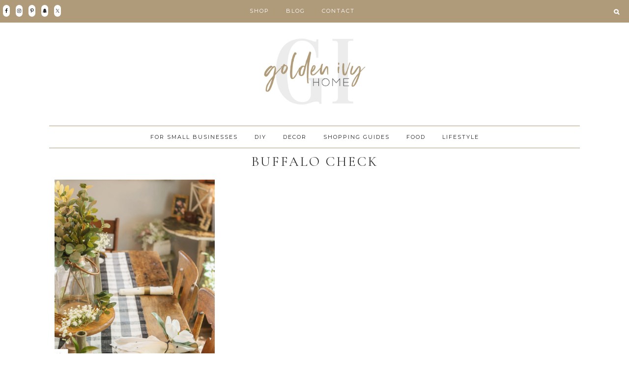

--- FILE ---
content_type: text/css
request_url: https://www.goldenivyhome.com/wp-content/themes/AlexaTheme/style.css?ver=1.2.2
body_size: 13511
content:
/*
	Theme Name: Alexa
	Theme URI: http://demo.eclairdesigns.com/alexa
	Description: An elegant fashionable theme.
	Author: Eclair Designs
	Author URI: http://www.eclairdesigns.com/

	Template: genesis
	Template Version: 2.2.2
	
*/


/* Table of Contents
- HTML5 Reset
	- Baseline Normalize
	- Box Sizing
	- Float Clearing
- Defaults
	- Typographical Elements
	- Headings
	- Objects
	- Gallery
	- Forms
	- Tables
	- Screen Reader Text
- Structure and Layout
	- Site Containers
	- Column Widths and Positions
	- Column Classes
- Common Classes
	- Avatar
	- Genesis
	- Search Form
	- Titles
	- WordPress
- Widgets
	- Featured Content
- Plugins
	- Genesis eNews Extended
	- Jetpack
- Site Header
	- Title Area
	- Widget Area
- Skip Links
- Site Navigation
	- Accessible Menu
	- Site Header Navigation
	- Primary Navigation
	- Secondary Navigation
- Content Area
	- Entries
	- Entry Meta
	- Pagination
	- Comments
- Sidebars
- Footer Widgets
- Site Footer
- Media Queries
	- Retina Display
	- Max-width: 1200px
	- Max-width: 960px
	- Max-width: 800px
- Print Styles
*/


/* # HTML5 Reset
---------------------------------------------------------------------------------------------------- */
@import url('icons.css');

/* ## Baseline Normalize
--------------------------------------------- */
/* normalize.css v3.0.1 | MIT License | git.io/normalize */

html{font-family:sans-serif;-ms-text-size-adjust:100%;-webkit-text-size-adjust:100%}body{margin:0}article,aside,details,figcaption,figure,footer,header,hgroup,main,nav,section,summary{display:block}audio,canvas,progress,video{display:inline-block;vertical-align:baseline}audio:not([controls]){display:none;height:0}[hidden],template{display:none}a{background:0 0}a:active,a:hover{outline:0}abbr[title]{border-bottom:1px dotted}b,strong{font-weight:700}dfn{font-style:italic}h1{font-size:2em;margin:.67em 0}mark{background:#ff0;color:#333}small{font-size:80%}sub,sup{font-size:75%;line-height:0;position:relative;vertical-align:baseline}sup{top:-.5em}sub{bottom:-.25em}img{border:0}svg:not(:root){overflow:hidden}figure{margin:1em 40px}hr{-moz-box-sizing:content-box;box-sizing:content-box;height:0}pre{overflow:auto}code,kbd,pre,samp{font-family:monospace,monospace;font-size:1em}button,input,optgroup,select,textarea{color:inherit;font:inherit;margin:0}button{overflow:visible}button,select{text-transform:none}button,html input[type=button],input[type=reset],input[type=submit]{-webkit-appearance:none;cursor:pointer;border:none;}button[disabled],html input[disabled]{cursor:default}button::-moz-focus-inner,input::-moz-focus-inner{border:0;padding:0}input{line-height:normal}input[type=checkbox],input[type=radio]{box-sizing:border-box;padding:0}input[type=number]::-webkit-inner-spin-button,input[type=number]::-webkit-outer-spin-button{height:auto}input[type=search]{-webkit-appearance:none;border:none;-moz-box-sizing:content-box;-webkit-box-sizing:content-box;box-sizing:content-box}input[type=search]::-webkit-search-cancel-button,input[type=search]::-webkit-search-decoration{-webkit-appearance:none;border:none;}fieldset{border:1px solid silver;margin:0 2px;padding:.35em .625em .75em}legend{border:0;padding:0}textarea{overflow:auto}optgroup{font-weight:700}table{border-collapse:collapse;border-spacing:0}td,th{padding:0}

/* Box Sizing
--------------------------------------------- */

html,
input[type="search"]{
	-webkit-box-sizing: border-box;
	-moz-box-sizing:    border-box;
	box-sizing:         border-box;
}

*,
*:before,
*:after {
	box-sizing: inherit;
}

input {
	border-radius: 0;
}

/* Float Clearing
--------------------------------------------- */

.author-box:before,
.clearfix:before,
.entry:before,
.entry-content:before,
.footer-widgets:before,
.nav-primary:before,
.nav-secondary:before,
.pagination:before,
.site-container:before,
.site-footer:before,
.site-header:before,
.site-inner:before,
.wrap:before {
	content: " ";
	display: table;
}

.author-box:after,
.clearfix:after,
.entry:after,
.entry-content:after,
.footer-widgets:after,
.nav-primary:after,
.nav-secondary:after,
.pagination:after,
.site-container:after,
.site-footer:after,
.site-header:after,
.site-inner:after,
.wrap:after {
	clear: both;
	content: " ";
	display: table;
}

.site-container {
	overflow: hidden;
}


/* Defaults
---------------------------------------------------------------------------------------------------- */

/* Typographical Elements
--------------------------------------------- */

html {
    font-size: 62.5%; /* 10px browser default */
}

/* Chrome fix */
body > div {
    font-size: 1.4rem;
}

body {
	background-color: #fff;
	color: #545454;
	font: 400 14px Montserrat,sans-serif;
	font-size: 1.4rem;
	letter-spacing: 1px;
	line-height: 1.8;
	margin: 0;
}

a,
button,
input:focus,
input[type="button"],
input[type="reset"],
input[type="submit"],
textarea:focus,
.button,
.gallery img {
	-webkit-transition: all 0.1s ease-in-out;
	-moz-transition:    all 0.1s ease-in-out;
	-ms-transition:     all 0.1s ease-in-out;
	-o-transition:      all 0.1s ease-in-out;
	transition:         all 0.1s ease-in-out;
}

a {
	color: #adadad;
	text-decoration: none;
}

a:hover,
a:focus {
	color: #333;
	text-decoration: none;
}

p {
	margin: 0 0 18px;
	padding: 0;
}

ol,
ul {
	margin: 0;
	padding: 0;
}

li {
	list-style-type: none;
}

hr {
	border: 0;
	border-collapse: collapse;
	border-top: 1px solid #ddd;
	clear: both;
	margin: 1em 0;
}

b,
strong {
	font-weight: 700;
}

blockquote,
cite,
em,
i {
	font-style: italic;
}

blockquote {
	margin: 40px;
}

blockquote::before {
	content: "\201C";
	display: block;
	font-size: 30px;
	font-size: 3rem;
	height: 0;
	left: -22px;
	position: relative;
	top: -10px;
}

.alexa-category {
	text-align:center;
	padding: 0 0 20px 0;
}

.alexa-category a {
	padding: 0 15px;
	color: #e6baab;
}

/* Gutenberg
--------------------------------------------- */
.wp-block-gallery .blocks-gallery-image figure, .wp-block-gallery .blocks-gallery-item figure {
	align-items:start !important;
}

.entry-content .alignfull {
	margin-left: calc(-100vw / 2 + 100% / 2);
    margin-right: calc(-100vw / 2 + 100% / 2);
    max-width: 100vw;
}

.entry-content .alignwide {
    max-width: 1100px;
}


ul.wp-block-gallery {
	margin-left: 0 !important;
}

.wp-block-column:not(:last-child) {
	margin-right: 0 !important;
}

.wp-block-button__link {
	border-radius: 0 !important;
	font-size: 14px !important;
	letter-spacing: 2px;
	padding: 5px 15px !Important;
	font-family: Cormorant Garamond, serif;
}

.wp-block-cover .wp-block-cover-image-text, .wp-block-cover .wp-block-cover-text, .wp-block-cover h2, .wp-block-cover-image .wp-block-cover-image-text, .wp-block-cover-image .wp-block-cover-text, .wp-block-cover-image h2 {
	font-size: 16px !important;
	letter-spacing: 2px;
	padding: 5px 14px !Important;
	font-family: Cormorant Garamond, serif;
}


/* Subscription box
--------------------------------------------- */

.frontpage-as .wrap {
	padding: 45px 20px 30px 20px;
}

.frontpage-as .widget.enews-widget .widget-title.widgettitle {
	width: 15%;
    display: inline-block;
}

.frontpage-as .widget.enews-widget input{
	width: 44%;
    display: inline-block;
    vertical-align: middle;
	margin-top: 10px;
}

.frontpage-as .widget.enews-widget input[type="submit"] {
	width: 10%;
    display: inline-block;
    height: 32px;
	font: 400 11px Montserrat, sans-serif;
	letter-spacing: 2px;
    vertical-align: top;
}

.frontpage-as .widget.enews-widget form {
	width: 84%;
    display: inline-block;
    vertical-align: middle;
}

/* Portfolio Page Template
--------------------------------------------- */
#portfolio .more-from-category a {
    border: 1px solid #545454;
    display: table;
    clear: both;
    position: inherit;
    top: 0;
    left: 0;
    right: 0;
    margin: 0 auto;
    padding: 10px;
    width: 40%;
    text-align: center;
    font: 400 12px Montserrat, sans-serif;
    letter-spacing: 2px;
    color: #545454;
}

#portfolio .more-from-category a:hover {
    color: #fff;
    background-color: #545454;
    -webkit-transition: all 0.3s ease-in-out;
    transition: all 0.3s ease-in-out;
}

#portfolio img {
	opacity: 1;
}

#portfolio img:hover {
    opacity: 0.7;
    -webkit-transition: all 0.3s ease-in-out;
    transition: all 0.3s ease-in-out;
}

#portfolio  {
	clear: both;
	overflow: hidden;
}

#portfolio .featured-content .entry-title {
text-align: center;
font-size: 14px;
}

.between-posts-area.widget-area .featuredpost .entry {
    width: 22.2%;
    display: inline-block;
    margin: 0 10px;
    vertical-align: top;
}

.home.page-template-default .content article {
	display: none;
}

.between-posts-area.widget-area .widget.featured-content.featuredpost .widget-title.widgettitle {
	width: 25%;
	margin: 0 10px;
    display: inline-block;
}

.between-posts-area.widget-area .widget.featured-content.featuredpost .widget-wrap {
	margin: 0 -10px;
}

.content .featuredpost {
    width: 100%;
}

#portfolio .widget {
    margin: 0 0 40px 0;
}

.sidebar .widget.widget_sp_image:nth-child(1) img {
	border-radius: 100%;
	margin: 0 auto;
}


.widget_sp_image-description {
	text-align: center;
	padding: 5px;
	font-size: 12px;
}

/* Headings
--------------------------------------------- */

h1,
h2,
h3,
h4,
h5,
h6 {
	color: #333;
	font-family: Cormorant Garamond, serif;
	font-weight: 400;
	line-height: 1.2;
	letter-spacing: 1px;
	margin: 0 0 10px;
	text-rendering: optimizeLegibility;
    -webkit-font-smoothing: antialiased;
}

h1 {
	font-size: 40px;
	font-size: 4.0rem;
}

h2 {
	font-size: 36px;
	font-size: 3.6rem;
}

h3 {
	font-size: 26px;
	font-size: 2.6rem;
}

h4 {
	font-size: 20px;
	font-size: 2rem;
}

h5 {
	font-size: 18px;
	font-size: 1.8rem;
}

h6 {
	font-size: 16px;
	font-size: 1.6rem;
}

/* Objects
--------------------------------------------- */

embed,
iframe,
img,
object,
video,
.wp-caption {
	max-width: 100%;
}

img {
	height: auto;
}

.featured-content img,
.gallery img {
	width: auto;
}

.edesign-background-1 {
background-size: cover;
background-repeat: no-repeat;
background-attachment: fixed;
background-position: 50% 0;
padding: 50px 0;
}

/* Second page
--------------------------------------------- */
.blog .content article:not(:first-child) .entry-content, .paged .content article .entry-content, .blog .entry-footer, .blog .entry-meta, .page-template-page_blog .content article:not(:first-child) .entry-content {
	display: none;
}

.blog .content article:first-child .entry-image-link {
	float: left;
	padding: 0 0 0 5%;
}

.blog .content article:first-child #affiliatewidget {
	display: inline-block;
    max-width: 37%;
    margin: 30px 60px;
}

.page-template-page_blog .content article:first-child #affiliatewidget {
	display: block;
    max-width: 100%;
    margin: 30px 60px;
}

.home.blog.paged .content article:nth-child(2) .entry-image-link, .home.blog.paged .content article:nth-child(5) .entry-image-link {
	float: none !important;
}

.content article:not(:first-child), .paged .content article {
	display: inline-block;
	width: 33.3333%;
	vertical-align: top;
    padding: 0 20px;
}

.alexa-list .content article {
	display: block;
	width: 100%;
	margin-bottom: 30px;
}

.alexa-list .content article .entry-content, .blog .alexa-list .entry-footer, .blog .alexa-list .entry-meta {
	display: block;
}

.alexa-list .entry-categories {
	padding: 0 0 10px 0;
}

.blog .alexa-list .content article .entry-content {
	padding:0;
}

.blog .alexa-list .content article:not(:first-child) .entry-content, .paged .alexa-list .content article .entry-content, .blog .alexa-list .entry-footer, .blog .alexa-list .entry-meta, .page-template-page_blog .alexa-list .content article:not(:first-child) .entry-content {
display:block;
}

.single.single-post .content article {
	display: block;
	width: 100%;
}

.single.single-post .site-inner {
	max-width: 1190px;
	margin: 0 auto;
}

.single.single-post .site-inner {
    max-width: 1100px;
    padding: 0 10px;
	margin: 10px auto;
}

.entry-image-link .aligncenter {
    margin: 0 auto 15px;
}

/* Menu Search
--------------------------------------------- */
li.menu-item.eclair-menu-search button.submenutoggle {
display: block;
border: 0;
}

li.menu-item.eclair-menu-search button.submenutoggle:before {
font-family: 'fontello';
content: "\e802";
	    background: transparent;
    color: #545454;
    font-size: 12px;
    vertical-align: middle;
}

.menu-item.eclair-menu-search.menu-item-has-children button.submenutoggle {
	background: transparent;
	padding: 14px 20px;
}

.menu-item.eclair-menu-search.menu-item-has-children button.submenutoggle:hover {
	background: transparent;
	color: #e3e3e3;
}

.menu-item.eclair-menu-search.menu-item-has-children .sub-menu {
opacity: 1;
    left: 0 !important;
    -webkit-transition: width 2s;
    transition: width 2s;
    display: none;
    padding: 0;
    overflow: visible;
    position: absolute;
    width: 100%;
    border: none;
    -moz-box-shadow: 0px 4px 8px 0px rgba(100, 100, 100, 0.2);
}

.menu-item.eclair-menu-search.menu-item-has-children .sub-menu input {
    border: none;
    background: transparent;
    float: left;
	padding: 10px 0;
    width: 70%;
    vertical-align: text-bottom;
    display: inline-block;
    border-bottom: 1px solid #151515;
}

.menu-item.eclair-menu-search.menu-item-has-children .sub-menu input::placeholder {
	font-family: Montserrat, sans-serif;
	font-size: 12px;
	color: #adadad;
    font-weight: 400;
	letter-spacing: 2px;
}

.admin-bar .socialmenu {
	margin-top: 30px;
}

.menu-item.eclair-menu-search.menu-item-has-children .sub-menu input[type="submit"] {
	float: left;
    display: inline-block;
    width: 30%;
	color: #151515;
    padding: 12px 0;
    text-align: right;
    letter-spacing: 2px;
    font: 400 12px Montserrat, sans-serif;
    vertical-align: text-bottom;
}

li.menu-item.eclair-menu-search form.search-form {
    z-index: 9999;
    max-width: 550px;
    margin: 0 auto;
    text-align: center;
    display: block;
}

/* Location
--------------------------------------------- */
.alexa-locations {
text-align: center;
margin: 15px 0;
font: 400 11px Montserrat, sans-serif;
letter-spacing: 2px
}
.sidebar {
	margin-top: 10px;
}

/* Trending posts
--------------------------------------------- */
.alexa-trending .wrap {
padding: 70px 0;
}

.alexa-trending {
		margin: 0 0 70px 0;
}

.alexa-trending .widget.widget_text {
		margin: 0 30px;
	}

.alexa-bestposts {
	background: #fbf5f3;
	padding: 60px 0;
}

.alexa-trending .widget-title, .alexa-bestposts .widget-title.widgettitle {
	font-size: 2.4rem;
}

.alexa-bestposts .textwidget {
	background: #fff;
    padding: 5px;
}

.alexa-bestposts .widget-title.widgettitle {
	text-align: center;
}

.alexa-bestposts .wrap {
	max-width: 900px;
	margin: 0 auto;
}

.alexa-posts .wrap {
	width: 100%;
	max-width: 100%;
}

.alexa-posts {
	margin-top: 80px;
}

/* Back to top
--------------------------------------------- */
.to-top {
	display:inline-block;
	height:40px;
	width:40px;
	position:fixed;
	bottom:40px;
	right:20px;
	overflow:hidden;
	white-space:nowrap;
	background: transparent;
	border-radius: 100%;
	visibility:hidden;
	opacity:0;
	-webkit-transition:all .3s;
	-moz-transition:all .3s;
	transition:all .3s;
	z-index:9999;
}

.alexaup-open {
font-style: normal;
    font-family: fontello;
    color: #333;
    font-size: 25px;
padding: 3px 10px;
}

.alexaup-open:hover, .alexaup-open:hover {
color:#e3e3e3;
-webkit-transition: all 0.1s ease-in-out;
	-moz-transition:    all 0.5s ease-in-out;
	-ms-transition:     all 0.5s ease-in-out;
	-o-transition:      all 0.5s ease-in-out;
	transition:         all 0.5s ease-in-out;
}

.to-top.top-is-visible {
	visibility:visible;
	opacity:1;
}

.to-top.top-fade-out {
	opacity:1;
}

.no-touch .to-top:hover {
	background-color:#e3e3e3;
	opacity:1;
}

/* Nav Social Icons
--------------------------------------------- */
.socialmenu {
position: fixed;
    z-index: 9999;
    top: 10px;
    float: left;
    width: 15%;
}

.simple-social-icons ul li a, .simple-social-icons ul li a:hover, .simple-social-icons ul li a:focus {
	padding: 7px 2px !important;
}

/* Gallery
--------------------------------------------- */

.gallery {
	overflow: hidden;
}

.gallery-item {
	float: left;
	margin: 0 0 28px;
	text-align: center;
}

.gallery-columns-2 .gallery-item {
	width: 50%;
}

.gallery-columns-3 .gallery-item {
	width: 33%;
}

.gallery-columns-4 .gallery-item {
	width: 25%;
}

.gallery-columns-5 .gallery-item {
	width: 20%;
}

.gallery-columns-6 .gallery-item {
	width: 16.6666%;
}

.gallery-columns-7 .gallery-item {
	width: 14.2857%;
}

.gallery-columns-8 .gallery-item {
	width: 12.5%;
}

.gallery-columns-9 .gallery-item {
	width: 11.1111%;
}

.gallery img {
	border: 1px solid #ddd;
	height: auto;
	padding: 4px;
}

.gallery img:hover,
.gallery img:focus {
	border: 1px solid #999;
}

/* Forms
--------------------------------------------- */

input,
select,
textarea {
	background-color: #fff;
	border: 1px solid #ddd;
	color: #a4a4a4;
	font-size: 12px;
	font-size: 1.2rem;
	font-weight: 300;
	padding: 8px;
	letter-spacing: 1px;
	width: 85%;
}

input:focus,
textarea:focus {
	border: 1px solid #999;
	outline: none;
}

input[type="checkbox"],
input[type="image"],
input[type="radio"] {
	width: auto;
	-webkit-appearance: checkbox;
	
}

::-moz-placeholder {
	color: #333;
	font-weight: 300;
	opacity: 1;
}

::-webkit-input-placeholder {
	color: #333;
	font-weight: 300;
}

button,
input[type="button"],
input[type="reset"],
input[type="submit"],
.button {
	background-color: #fff;
    font: 400 11px Montserrat, san-serif;
	border: 1px solid #545454;
	color: #545454;
	cursor: pointer;
	font-size: 1.1rem;
	text-transform: uppercase;
	width: auto;
}

button.submenutoggle {
    background: transparent;
    color: #545454;
    border: none;
    font-size: 14px;
    font-weight: 700;
}

button.submenutoggle:hover {
    background: transparent;
    color: #e3e3e3;
    transition: all .3s ease 0s;
    -webkit-transition: all .3s ease 0s;
    -o-transition: all .3s ease 0s;
    -moz-transition: all .3s ease 0s;
}

.search-form input[type="submit"] {
display:none;
}

button:hover,
input:hover[type="button"],
input:hover[type="reset"],
input:hover[type="submit"],
.button:hover,
button:focus,
input:focus[type="button"],
input:focus[type="reset"],
input:focus[type="submit"],
.button:focus  {
	background-color: #fff;
        transition: all .3s ease 0s;
        -webkit-transition: all .3s ease 0s;
        -o-transition: all .3s ease 0s;
        -moz-transition: all .3s ease 0s;
}

.entry-content .button:hover,
.entry-content .button:focus {
	color: #fff;
}

.entry-content {
margin-top: 20px;
}

.footer-widgets button,
.footer-widgets input[type="button"],
.footer-widgets input[type="reset"],
.footer-widgets input[type="submit"],
.footer-widgets .button {
	background-color: #c3251d;
	color: #fff;
}

.footer-widgets button:hover,
.footer-widgets input:hover[type="button"],
.footer-widgets input:hover[type="reset"],
.footer-widgets input:hover[type="submit"],
.footer-widgets .button:hover,
.footer-widgets button:focus,
.footer-widgets input:focus[type="button"],
.footer-widgets input:focus[type="reset"],
.footer-widgets input:focus[type="submit"],
.footer-widgets .button:focus {
	background-color: #fff;
	color: #333;
}

.button {
	display: inline-block;
}

input[type="search"]::-webkit-search-cancel-button,
input[type="search"]::-webkit-search-results-button {
	display: none;
}

input[type="search"] {
    font: 400 12px Libre Baskerville, serif;
    font-style:italic;
    width: 100%;
    margin:  0;
    height: 40px;
    font-size: 1.2rem;
}

.page-template-page_blog .content article:first-child .entry-image-link {
	padding: 0 5%;
}

.entry-title, .site-title, .archive.category .entry-title, .entry-categories {
	text-align: center;
}

.entry-time {
	display: none;
}

/* Tables
--------------------------------------------- */

table {
	border-collapse: collapse;
	border-spacing: 0;
	line-height: 2;
	margin-bottom: 40px;
	width: 100%;
	border-left: 1px solid #ddd;
}

tbody {
	border-bottom: 1px solid #ddd;
}

td,
th {
	text-align: left;
}

td {
	border-top: 1px solid #ddd;
	border-right: 1px solid #ddd;
	padding: 7px;
}

th {
	font-weight: 400;
}

.page-template-default.page .content article, .page-template-page_landing .content article {
	width: 100%;
}

.archive .entry-content, .archive .more-link, .archive .entry-footer, .archive #affiliatewidget {
	display: none;
}
/* ## Screen Reader Text
--------------------------------------------- */

.screen-reader-text,
.screen-reader-text span,
.screen-reader-shortcut {
	position: absolute !important;
	clip: rect(0, 0, 0, 0);
	height: 1px;
	width: 1px;
	border: 0;
	overflow: hidden;
}

.screen-reader-text:focus,
.screen-reader-shortcut:focus {
	font: 400 12px Montserrat, sans-serif;
	font-style: italic;
	clip: auto !important;
	height: auto;
	width: auto;
	display: block;
	font-size: 1em;
	font-weight: bold;
	padding: 15px 23px 14px;
	color: #333;
	background: #fff;
	z-index: 100000; /* Above WP toolbar. */
	text-decoration: none;
	box-shadow: 0 0 2px 2px rgba(0,0,0,.6);
}

.more-link {
    position: relative;
}

.content a.more-link  {
    display: table;
    letter-spacing: 2px;
    margin: 15px auto 0 auto;
    color: #fff;
    font: 400 11px Montserrat, sans-serif;
    background: #eac9be;
    padding: 10px;
    text-align: center;
    border: 2px solid #fff;
	outline: 1px solid #eac9be;
}

.content a.more-link:hover {
    border: 1px solid #adadad;
    color: #adadad;
    -webkit-transition: all .3s ease 0s;
    -o-transition: all .3s ease 0s;
    -moz-transition: all .3s ease 0s;
    transition: all 0.5s ease-in-out;
}

.widget-area.header-widget-area {
width: 70%;
z-index: 9999;
margin: 0 auto;
}

.blog .content article .entry-header {
	    text-align: center;
}

.blog .content article .entry-content {
	padding: 0 50px;
}

/* Structure and Layout
---------------------------------------------------------------------------------------------------- */

/* Site Containers
--------------------------------------------- */
.site-inner {
	clear: both;
	margin: 0px auto;
}

.woocommerce-page .site-inner, .between-posts-area widget-area .wrap {
	    clear: both;
        max-width:1120px;
        margin: 0 auto;
}

.woocommerce-page .site-inner {
margin-top: 20px;
}

.woocommerce .amount {
	text-align:center;
}

.woocommerce ul.products li.product .woocommerce-loop-category__title, .woocommerce ul.products li.product .woocommerce-loop-product__title, .woocommerce ul.products li.product h3 {
	font-size: 1.6em !important;
}

/* Column Widths and Positions
--------------------------------------------- */

/* Wrapping div for .content and .sidebar-primary */

.content-sidebar-sidebar .content-sidebar-wrap,
.sidebar-content-sidebar .content-sidebar-wrap,
.sidebar-sidebar-content .content-sidebar-wrap {
	width: 980px;
}

.content-sidebar-sidebar .content-sidebar-wrap {
	float: left;
}

.sidebar-content-sidebar .content-sidebar-wrap,
.sidebar-sidebar-content .content-sidebar-wrap {
	float: right;
}

/* Content */

.content {
	float: right;
	width: 73%;
}

.content-sidebar .content,
.content-sidebar-sidebar .content,
.sidebar-content-sidebar .content {
	float: left;
}

.content-sidebar-sidebar .content,
.sidebar-content-sidebar .content,
.sidebar-sidebar-content .content {
	width: 580px;
}

.full-width-content .content {
	width: 100%;
}

/* Primary Sidebar */

.sidebar-primary {
	float: right;
	width: 25%;
}

.sidebar-content .sidebar-primary,
.sidebar-sidebar-content .sidebar-primary {
	float: left;
}

/* Secondary Sidebar */

.sidebar-secondary {
	float: left;
	width: 180px;
}

.content-sidebar-sidebar .sidebar-secondary {
	float: right;
}

/* Column Classes
--------------------------------------------- */

.five-sixths,
.four-sixths,
.one-fourth,
.one-half,
.one-sixth,
.one-third,
.three-fourths,
.three-sixths,
.two-fourths,
.two-sixths,
.two-thirds {
	float: left;
	margin-left: 2.564102564102564%;
}

.one-half,
.three-sixths,
.two-fourths {
	width: 48.717948717948715%;
}

.one-third,
.two-sixths {
	width: 31.623931623931625%;
}

.four-sixths,
.two-thirds {
	width: 65.81196581196582%;
}

.one-fourth {
	width: 23.076923076923077%;
}

.three-fourths {
	width: 74.35897435897436%;
}

.one-sixth {
	width: 14.52991452991453%;
}

.five-sixths {
	width: 82.90598290598291%;
}

.first {
	clear: both;
	margin-left: 0;
}


/* Common Classes
---------------------------------------------------------------------------------------------------- */

/* Avatar
--------------------------------------------- */

.alignleft .avatar,
.author-box .avatar {
	margin-right: 24px;
}

.alignright .avatar {
	margin-left: 24px;
}

.comment .avatar {
	margin: 0 16px 0 0;
}

.content-sidebar-wrap {
    margin: 0px auto;
	max-width: 1150px;
    padding: 0 2%;
}

.sidebar .featured-content {
width: 100%;
padding: 0;
}

.sidebar .aligncenter {
margin: 0 0 5px 0;
}

.sidebar .entry-title a {
font: 400 15px Cormorant Garamond, serif;
text-align: center;
}

.more-from-category a {
    font: 400 12px Montserrat, sans-serif;
    color: #545454;
    outline: 3px solid rgba(255, 255, 255, 0.69);
    background-color: rgba(255, 255, 255, 0.69);
    padding: 3%;
    border: 1px solid #b5b5b5;
}

.more-from-category a:hover {
	background-color: rgba(255, 255, 255, 0.69);
	color: #adadad;
	-webkit-transition: all 0.3s ease-in-out;
	transition: all 0.3s ease-in-out;
}


/* Genesis
--------------------------------------------- */

.breadcrumb {
	margin-bottom: 20px;
}

.archive-description,
.author-box {
	background-color: #fff;
	font: 400 12px Montserrat, sans-serif;
	font-size: 1.2rem;
        text-transform: uppercase;
	margin-bottom: 20px;
}

h1.archive-title {
text-align: center;
font: 400 28px Cormorant Garamond, serif;
letter-spacing: 3px;
}

.author-box-title {
	font-size: 12px;
	font-size: 1.2rem;
	margin-bottom: 4px;
}

.archive-description p:last-child,
.author-box p:last-child {
	margin-bottom: 0;
}

/* Page template
--------------------------------------------- */

.page-template-page_archive h4 {
text-transform: uppercase;
letter-spacing: 1px;
font-size: 14px;
font-size: 1.4rem;
}

.page-template .lianashare, .page-template-default .lianashare {
display: none;
}

.page-template-page_landing .site-inner {
margin-top: 40px;
}

.page-template-page_landing .entry-title {
margin-bottom: 20px;
}

/* Search Form
--------------------------------------------- */

.search-form {
	overflow: hidden;
}

.site-header .search-form {
	float: right;
	margin-top: 12px;
}

.entry-content .search-form,
.site-header .search-form {
	width: 50%;
}

.widget_search input[type="submit"] {
display: none;
}

.avatar {
    border-radius: 100%;
    margin: auto;
	display: block;
}

.avatar:hover {
	opacity: 0.6;
	filter: alpha(opacity=60);
	-webkit-transition: all 0.5s ease-in-out;
	transition: all 0.5s ease-in-out;
}

/* Titles
--------------------------------------------- */

.archive-title {
	font-size: 20px;
	font-size: 2rem;
}

.entry-title, .site-title, .archive.category .entry-title {
	font: 400 28px Cormorant Garamond, serif;
letter-spacing: 1px;
	font-size: 2.8rem;
}

.archive.category .entry-title a {
	font: 400 20px Cormorant Garamond, serif;
letter-spacing: 1px;
	font-size: 2.0rem;
}


.entry-title {
	margin-top: 10px;
}

.site-title a {
	font: 400 37px Cormorant Garamond, serif;
        letter-spacing: 3px;
	font-size: 3.7rem;
        text-rendering: optimizeLegibility;
        -webkit-font-smoothing: antialiased;
}

.entry-title a,
.sidebar .widget-title a {
	color: #161616;
	text-decoration: none;
	text-rendering: optimizeLegibility;
    -webkit-font-smoothing: antialiased;
}

.entry-title a:hover,
.entry-title a:focus {
	color: #adadad;
}

.widget-title {
	font-size: 14px;
	font-size: 1.4rem;
	letter-spacing: 2px;
	margin-bottom: 15px;
}

.sidebar .widget-title {
	font: 400 12px Montserrat, sans-serif;
	text-transform: uppercase;
	text-align: center;
	border-top: 1px solid #e3e3e3;
	border-bottom: 1px solid #e3e3e3;
	letter-spacing: 2px;
	padding:10px 0;
}

/* WordPress
--------------------------------------------- */

a.aligncenter img {
	display: block;
	margin: 0 auto;
}

a.alignnone {
	display: inline-block;
}

.alignleft {
	float: left;
	text-align: left;
}

.alignright {
	float: right;
	text-align: right;
}

a.alignleft,
a.alignnone,
a.alignright {
	max-width: 100%;
}

img.centered,
.aligncenter {
	display: block;
	margin: 0 auto 24px;
}

img.alignnone,
.alignnone {
	margin-bottom: 12px;
}

a.alignleft,
img.alignleft,
.wp-caption.alignleft {
	margin: 0 24px 24px 0;
}

a.alignright,
img.alignright,
.wp-caption.alignright {
	margin: 0 0 24px 24px;
}

.wp-caption-text {
	font-size: 14px;
	font-size: 1.4rem;
	font-weight: 700;
	text-align: center;
}

.entry-content p.wp-caption-text {
	margin-bottom: 0;
}

.entry-content .wp-audio-shortcode,
.entry-content .wp-playlist,
.entry-content .wp-video {
	margin: 0 0 28px;
}

/* Widgets
---------------------------------------------------------------------------------------------------- */

.widget {
	word-wrap: break-word;
}

.widget ol > li {
	list-style-position: inside;
	list-style-type: decimal;
	padding-left: 20px;
	text-indent: -20px;
}

.widget li li {
	border: 0;
	margin: 0 0 0 30px;
	padding: 0;
}

.widget_calendar table {
	width: 100%;
}

.widget_calendar td,
.widget_calendar th {
	text-align: center;
}


/* Plugins
---------------------------------------------------------------------------------------------------- */
.simple-social-icons ul li {
margin: 0 !important;
}

li#menu-item-social {
vertical-align: middle;
}

li#menu-item-social aside.widget-area {
margin: 0;
padding: 0;
}

/* Share icons
---------------------------------------------------------------------------------------------------- */
.archive .lianashare {
display: none;
}

.lianashare a {
padding: 0 5px;
font-family: Font Awesome 5 Free;
letter-spacing:1px;
	color:#545454;
}

.lianashare {
    vertical-align: top;
	    float: none;
    text-align: center;
    margin-top: 10px;
}

#menu-item-social .socialicon a {
padding: 5px !important;
display: inline-block;
float: left;
}

/* Alexa Best Posts
---------------------------------------------------------------------------------------------------- */

.alexa-trending {
    width: 100vw;
	background: #fbf5f3;
	left: calc(-50vw + 50%);
    display: block;
	outline: 0;
	outline-offset: 5px;
	text-align: center;
    position: relative;
}

.alexa-bestposts {
	background: #fff;
		text-align: center;
}

body.home .alexa-bestposts article.post, body.blog .alexa-bestposts article.post {
	margin-bottom: 0;
}

.alexa-trending .widget.featured-content.featuredpost article {
	margin-bottom: 50px;
}

.header-instagram-area + .content-sidebar-wrap {
	margin: 30px auto;
}


.header-instagram-area {
	margin-bottom: 60px;
}

.alexa-bestposts .enews-widget input {
	border-top: 0;
    border-left: 0;
    border-right: 0;
    background: transparent;
    border-bottom: 1px solid #adadad;
    width: 70%;
    margin-right: 20px;
	margin-top: 15px;
}

.alexa-bestposts .enews-widget {
	width: 90%;
    margin: 0 auto;
}

.alexa-posts .widget-title.widgettitle {
	text-align: center;
}

.alexa-posts .widget-title {
	margin-bottom: 10px;
}

.alexa-bestposts p {
	text-align: center;
    color: #444444;
}

.alexa-bestposts .enews-widget input::placeholder {
	color: #adadad;
	text-transform: uppercase;
}

.alexa-bestposts .enews-widget input[type="submit"] {
    background-color: #eac9be;
	font: 400 11px Montserrat, sans-serif;
	letter-spacing: 2px;
    color: #fff;
    border: 0;
    width: 13%;
}

.alexa-bestposts .enews-widget input[type="submit"]:hover {
    color: #adadad;
	background-color: #e3e3e3;
}

.alexa-shops .widget-wrap {
	border-top: 1px solid #545454;
}

.alexa-shops .wrap {
  padding: 10px;
}


.alexa-shops .widget-title.widgettitle {
margin-top: -10px;
background: #fff;
width: auto;
padding: 0 20px 0 0;
display: table;
}

.eclair-before-content-area .widget-title.widgettitle {
	text-align: center;
    font-size: 28px;
	margin-bottom: 40px;
    font-style: italic;
}

.eclair-before-content-area .entry-title {
	display: inline-block;
	margin: 0;
}

/*Woocommerce
--------------------------------------------- */
.woocommerce div.product p.stock {
text-align: left;
}

.woocommerce button.button, .woocommerce #respond input#submit {
   background-color: #fff !important;
   border: 1px solid #545454 !important;
   color: #545454 !important;
   font-size: 12px !important;
   width: 30% !important;
   font-family: 'Montserrat', san-serif !important;
   font-weight: 400 !important;
   height: 36px !important;
   letter-spacing: 2px !important;
   border-radius: 0 !important;
}

.woocommerce button.button.alt {
-webkit-font-smoothing: initial !important;
}

.woocommerce form .form-row input.input-text, .woocommerce form .form-row textarea {
border: 1px solid #e3e3e3 !important;
}

.woocommerce .woocommerce-ordering {
margin: 0 5px 0 10px !important;
}

.woocommerce button.button:hover {
   background-color: #adadad !important;
   color: #fff !important;
   -webkit-transition: all 0.3s ease-in-out;
   transition: all 0.3s ease-in-out;
}

.woocommerce .woocommerce-message .button:hover {
   background-color: #adadad !important;
   color: #fff !important;
   -webkit-transition: all 0.3s ease-in-out;
   transition: all 0.3s ease-in-out;
}

.woocommerce .cart .button:hover, .woocommerce a.button.alt:hover, .woocommerce input.button.alt:hover {
   background-color: #545454 !important;
   color: #fff !important;
   -webkit-transition: all 0.3s ease-in-out;
   transition: all 0.3s ease-in-out;
}

.woocommerce .woocommerce-message {
    border: none !important;
}

.woocommerce .woocommerce-message .button, .woocommerce #respond input#submit, .woocommerce a.button, .woocommerce button.button, .woocommerce input.button {
   background-color: #eac9be !important;
   color: #fff !important;
	border: 0 !important;
   width: auto !important;
   font-weight: 400 !important;
   border-radius: 0 !important;
   text-decoration: none !important;
	font-size: 12px;
	letter-spacing: 2px;
   font-family: 'Montserrat', san-serif !important;
}

.woocommerce-message::before {
	color:#eac9be;
}

.woocommerce-account .woocommerce h2 {
	text-align: center;
}

.woocommerce-form.woocommerce-form-login.login {
	background-color: #fbf5f3 !important;
}

.woocommerce-account .entry-title {
	text-align: center;
    margin: 0 0 30px 0;
}

.woocommerce-form.woocommerce-form-login.login {
	 max-width: 750px;
    margin: 0 auto;
    border-radius: 0;
    border: none;
}
   

.woocommerce-account .entry-content ul > li {
	list-style-type: none;
	font: 500 12px Montserrat, sans-serif !important;
	text-transform: uppercase;
    color: #292929;
	letter-spacing: 2px;
	border-top: 1px solid #e3e3e3;
	border-left: 1px solid #e3e3e3;
	border-right: 1px solid #e3e3e3;
	padding: 15px;
}

.woocommerce-account .entry-content ul > li:last-child {
	border-bottom: 1px solid #e3e3e3;
}

.woocommerce div.product .product_title {
   font-weight: 400 !important;
   font-size: 20px !important;
   letter-spacing: 2px !important;
   color: #545454 !important;
}

.woocommerce .quantity .qty {
   padding: 7px !important;
}

.description_tab, .reviews_tab {
float: left;
}

.woocommerce .woocommerce-message::before, .woocommerce .woocommerce-info:before {
   color: #545454 !important;
}

.woocommerce .price, .woocommerce .amount {
   color: #545454 !important;
	 font-family: 'Montserrat', san-serif !important;
   font-size: 14px !important;
   font-weight: 400 !important;
	letter-spacing: 1px;
}

.woocommerce ul.products li.product h3 {
font-size: 14px !important;
font-weight: 400 !important;
text-align: left;
font-family: 'Montserrat', san-serif !important;
color: #545454;
letter-spacing: 1px;
}

.woocommerce ul.products li.product h3:hover {
   color: #e3e3e3;
   -webkit-transition: all 0.3s ease-in-out;
   transition: all 0.3s ease-in-out;
}

.woocommerce .products .price {
text-align: left !important;
}

.woocommerce .woocommerce-product-rating .star-rating {
float: none !important;
margin: 10px auto !important;
color: #545454 !important;
}

.woocommerce #reviews #comments h2, .woocommerce .related.products h2, .woocommerce #reviews h3, .woocommerce .cart_totals h2, .woocommerce .woocommerce-shipping-fields h3, .woocommerce .woocommerce-billing-fields h3, .woocommerce #order_review_heading {
   font-size: 18px !important;
   letter-spacing: 2px !important;
   font-weight: 400 !important;
   font-family: 'Montserrat', san-serif !important;
   font-weight: 400 !important;
   letter-spacing: 2px !important; 
   text-transform: uppercase !important;
}

.woocommerce table.shop_table {
   border-radius: 0 !important;
}

.woocommerce .page-title {
font-size: 20px !important;
text-align: center !important;
letter-spacing: 2px !important;
}

.woocommerce .cart .button, .woocommerce .cart input.button {
   width: 200px !important;
   background-color: #eac9be !important;
   color: #fff !important;
	border: 0 !Important;
   border-radius: 0 !important;
   font-family: 'Montserrat', san-serif !important;
   font-weight: 400 !important;
   letter-spacing: 2px !important;
}

.woocommerce-message::before {
	color: #eac9be !important;
}

.woocommerce .woocommerce-info {
   border: none !important;
}

.woocommerce-page .site-inner {
	padding: 0 20px !important;
}

.woocommerce-cart .wc-proceed-to-checkout a.checkout-button, .woocommerce input.button.alt {
   background-color: #eac9be !important;
   color: #ffffff !important;
   font-size: 12px !Important;
	letter-spacing: 2px !Important;
   border-radius: 0 !important;
   font-family: 'Montserrat', san-serif !important;
   font-weight: 500 !important;
   letter-spacing: 2px !important;
}

.woocommerce .cart_totals h2 {
   text-transform: uppercase !important;
   font-family: 'Montserrat', san-serif !important;
   font-weight: 400 !important;
   letter-spacing: 2px !important;
}

.woocommerce-cart table.cart td.actions .coupon .input-text {
width: 140px !important;
}

.woocommerce div.product .woocommerce-product-rating {
    margin-bottom: 0.4em !important;
}

a.woocommerce-review-link{
text-align: center !important;
display: block !important;
}

.woocommerce table.shop_table a {
   font-size: 14px !important;
   letter-spacing: 1px !important;
   font-weight: 400 !important;
}

.woocommerce .quantity input {
   font-size: 14px !important;
   color: #545454 !important;
}

.woocommerce-cart table.cart img {
   width: initial !important;
}

.woocommerce-checkout #payment ul.payment_methods li {
    list-style: inherit !important;
}

.woocommerce tr.cart-subtotal, .woocommerce .order-total {
  background-color: #ededed !important;
}
  
.woocommerce-cart table.cart th, .woocommerce table.shop_table th {
   font-size: 12px !important;
   text-transform: uppercase !important;
   font-family: 'Montserrat', san-serif !important;
   font-weight: 400 !important;
   letter-spacing: 2px !important;
}

.woocommerce .description_tab a, .woocommerce .reviews_tab a {
   font-size: 12px !important;
   text-transform: uppercase !important;
   font-weight: 400 !important;
   text-decoration: none !important;
   font-family: 'Montserrat', san-serif !important;
}

.woocommerce .quantity .qty {
border: 1px solid #e3e3e3;
}

.woocommerce .product_meta {
display: none;
}

/* Related Posts
---------------------------------------------------------------------------------------------------- */
.related-list li {
	width: 25%;
    display: inline-block;
    vertical-align: text-top;
	padding: 0 5px;
}

.related-title {
	font: 600 14px Montserrat, sans-serif;
    letter-spacing: 2px;
    padding: 5px;
	display: inline-block;
	background:#fff;
	position: relative;
	z-index: 9999;
    text-align: center;
}

.related-list {
	border-top: 1px solid #545454;
	border-bottom: 1px solid #545454;
    padding: 20px 0;
    margin-top: -25px;
    position: relative;
}

.related-posts {
	margin-top: 30px;
}

.related-posts .related-list a {
    font: 400 16px Arapey, serif;
    display: block;
    letter-spacing: 1px;
    text-align: center;
}

.related-posts img:hover, .entry-image-link img:hover, .sidebar .widget.featured-content.featuredpost article:hover {
	opacity: 0.7;
	-webkit-transition: all 0.3s ease-in-out;
	transition: all 0.3s ease-in-out;
}

/* Genesis eNews Extended
--------------------------------------------- */
.footer-widgets .widget.enews-widget {
background: transparent;
}

.enews input {
   	font: 400 12px Montserrat, sans-serif;
	font-size: 1.2rem;
}

.enews-widget,
.enews-widget .widget-title {
	color: #161616;
	border: none;
}

.footer-widgets .enews-widget input {
width: 20%;
margin: 5px;
border: 1px solid #e3e3e3;
}

.footer-widgets .enews {
    background: #fff;
    margin-bottom: 20px;
    text-align: center;
}

.footer-widgets .enews-widget input[type="submit"] {
width: 10%;
margin: 10px;
}

.footer-widgets .enews-widget .widget-title, .footer-widgets p {
    margin: 10px;
    line-height: 40px;
}

.footer-widgets .enews-widget .widget-title {
    font: 400 12px Montserrat, sans-serif;
    letter-spacing: 2px;
    line-height: 40px;
}

.enews-widget input {
	margin-bottom: 16px;
	width: 100%;
	border-radius: 0;
}

.enews-widget input[type="submit"] {
	    font: 400 11px Montserrat, sans-serif;
    letter-spacing: 2px;
	background-color: #161616;
	color: #fff;
	margin: 0;
	width: 100%;
}

.enews-widget input[type="submit"]:hover {
	background-color: #fff;
	color: #fff;
	-webkit-transition: all 0.3s ease-in-out;
	transition: all 0.3s ease-in-out;
}

.enews form + p {
	margin-top: 24px;
}

.widget_archive select {
width: 100%;
height: 40px;
border: 1px solid #eeeeee;
border-radius: 0;
}

/* Jetpack
--------------------------------------------- */

#wpstats {
	display: none;
}


/* Skip Links
---------------------------------------------------------------------------------------------------- */
.genesis-skip-link {
	margin: 0;
}

.genesis-skip-link li {
	height: 0;
	width: 0;
	list-style: none;
}

/* Display outline on focus */
:focus {
	color: #333;
	outline: #ccc solid 1px;
}


/* Site Header
---------------------------------------------------------------------------------------------------- */

.site-header {
	max-width: 1180px;
    	margin: 0 auto;
}

.site-header .wrap {
	padding: 25px 0;
}

/* Title Area
--------------------------------------------- */

.title-area {
	text-align: center;
	float: left;
	padding: 0px 0;
	display: inline-block;
    width: 30%;
}

.header-full-width .title-area {
	width: 100%;
}

.site-title {
	font-size: 32px;
	font-size: 3.2rem;
	font-weight: 400;
	line-height: 1.2;
}

.site-title a,
.site-title a:hover,
.site-title a:focus {
	color: #333;
	-webkit-transition: all 0.3s ease-in-out;
	transition: all 0.3s ease-in-out;
}

.header-image .site-title > a {
    background: url(images/logo.png) no-repeat left;
    float: left;
    display: block;
    background-position: center !Important;
    background-size: contain !important;
    min-height: 150px;
    width: 100%;
}

.site-description {
	font-size: 14px;
	font-size: 1.4rem;
	font-weight: 300;
	line-height: 1.5;
}

.site-description,
.site-title {
	margin-bottom: 0;
}

.header-image .site-description,
.header-image .site-title {
	display: block;
	text-indent: -9999px;
}

header.site-header {
background-position: center !important;
}

/* Widget Area
--------------------------------------------- */

.site-header .widget-area {
	float: left;
        margin: 10px 0 0 0;
	text-align: left;
}

/* Site Navigation
---------------------------------------------------------------------------------------------------- */

.genesis-nav-menu {
	clear: both;
	font-size: 12px;
	font-size: 1.2rem;
	line-height: 0.1;
	width: 100%;
}

.genesis-nav-menu .menu-item {
	display: inline-block;
	text-align: left;
}

.genesis-nav-menu a {
	color: #1e1e1e;
	font: 400 11px Montserrat, sans-serif;
	letter-spacing: 2px;
	text-decoration: none;
	display: block;
	padding: 15px;
}

.genesis-nav-menu a:hover,
.genesis-nav-menu a:focus,
.genesis-nav-menu .sub-menu .current-menu-item > a:hover,
.genesis-nav-menu .sub-menu .current-menu-item > a:focus  {
	color: #adadad;
	text-decoration: none;
	-webkit-transition: all 0.3s ease-in-out;
	transition: all 0.3s ease-in-out;
}

.genesis-nav-menu .sub-menu {
	opacity: 0;
	left: -9999px;
	border: 1px solid #eee;
	position: absolute;
	-webkit-transition: opacity .4s ease-in-out;
	-moz-transition:    opacity .4s ease-in-out;
	-ms-transition:     opacity .4s ease-in-out;
	-o-transition:      opacity .4s ease-in-out;
	transition:         opacity .4s ease-in-out;
	width: 202px;
	z-index: 99;
}

.genesis-nav-menu .sub-menu a {
	background-color: #fff;
	font: 400 12px Montserrat, sans-serif;
	padding: 20px;
	position: relative;
	width: 200px;
	word-wrap: break-word;
}

.genesis-nav-menu .sub-menu .sub-menu {
	margin: -55px 0 0 199px;
}

.genesis-nav-menu .menu-item:hover {
	position: static;
}

.genesis-nav-menu .menu-item:hover > .sub-menu {
	opacity: 1;
	left: auto;
}

.genesis-nav-menu > .first > a {
	padding-left: 0;
}

.genesis-nav-menu > .last > a {
	padding-right: 0;
}

.genesis-nav-menu > .right {
	color: #545454;
	float: right;
	list-style-type: none;
	padding: 30px 0;
}

.genesis-nav-menu > .right > a {
	display: inline;
	padding: 0;
}

.genesis-nav-menu > .rss > a {
	margin-left: 48px;
}

.genesis-nav-menu > .search {
	padding: 10px 0 0;
}

/* Accessible Menu
--------------------------------------------- */

.menu .menu-item:focus {
	position: static;
}

.menu .menu-item > a:focus + ul.sub-menu,
.menu .menu-item.sfHover > ul.sub-menu {
	left: auto;
	opacity: 1;
}

/* Site Header Navigation
--------------------------------------------- */

.site-header .sub-menu {
	border-top: 1px solid #eee;
}

.site-header .sub-menu .sub-menu {
	margin-top: -56px;
}

.site-header .genesis-nav-menu li li {
	margin-left: 0;
}

/* Primary Navigation
--------------------------------------------- */

.nav-primary {
	background-color: #fbf5f3;
	width: 100%;
	text-align: center;
	z-index: 9999;
}

.nav-primary .wrap {
	width: 100%;
	max-width: 100%;
}

.nav-primary .genesis-nav-menu a {
	color: #545454;
	text-align: center;
	text-decoration: none;
}

.nav-primary .genesis-nav-menu a:hover,
.nav-primary .genesis-nav-menu a:focus {
	color: #e3e3e3;
	-webkit-transition: all 0.3s ease-in-out;
	transition: all 0.3s ease-in-out;
	text-decoration: none;
}

.nav-primary .genesis-nav-menu .sub-menu a {
	color: #333;
}

.nav-primary .genesis-nav-menu .sub-menu a:hover,
.nav-primary .genesis-nav-menu .sub-menu a:focus,
.nav-primary .genesis-nav-menu .sub-menu .current-menu-item > a {
	color: #adadad;
	-webkit-transition: all 0.3s ease-in-out;
	transition: all 0.3s ease-in-out;
	text-decoration: none;
}

.nav-primary.fixed {
	position: fixed;
}

/* Secondary Navigation
--------------------------------------------- */

.nav-secondary {
	text-align: center;
	padding: 10px;
}

.nav-secondary .wrap {
	max-width: 1080px;
	margin: 0 auto;
		border-top: 1px solid #e3e3e3;
	border-bottom: 1px solid #e3e3e3;	

}

/* Content Area
---------------------------------------------------------------------------------------------------- */
.between-post-content.widget-area {
    margin: 0 0 50px 0;
    width: 100%;
    background: #e3e3e3;
    padding: 50px;
}

.between-post-content.widget-area .widget-title.widgettitle {
    font: 400 11px Montserrat, sans-serif;
    color: #fff;
}

/* Entries
--------------------------------------------- */
.home .full-width-content .content .entry {
	background-color: #fff;
        margin: 0 0 50px 0;       
}

.sidebar .entry {
margin:  0 0 20px 0;
}

.sidebar .entry-title {
	text-align: center;
}

.entry-content ol,
.entry-content ul {
	margin-bottom: 28px;
	margin-left: 40px;
}

.home .entry-content {
	    display: table;
}

.entry-content ol > li {
	list-style-type: decimal;
}

.entry-content ul > li {
	list-style-type: disc;
}

.entry-content ol ol,
.entry-content ul ul {
	margin-bottom: 0;
}

.entry-content code {
	background-color: #333;
	color: #ddd;
}

/* Entry Meta
--------------------------------------------- */

p.entry-meta {
	font-size: 12px;
	font-size: 1.2rem;
	margin-bottom: 0;
}

.entry-header .entry-meta {
	color: #adadad;
	letter-spacing: 1px;
	font: 300 11px Montserrat, sans-serif;
}

.entry-categories, .entry-time {
	text-transform: uppercase;
	font: 300 11px Montserrat, sans-serif;
letter-spacing: 2px;
}

.entry-categories {
padding: 0 0 0 0;
}

.entry-categories,
.entry-tags {
	display: block;
}

.entry-categories a, .logged-in-as a {
font: 400 11px Montserrat, sans-serif;
letter-spacing: 2px;
text-transform: uppercase;
color: #e6baab;
}

p.logged-in-as {
text-align: center;
}

.entry-categories a:hover {
color: #545454;
-webkit-transition: all 0.3s ease-in-out;
transition: all 0.3s ease-in-out;
}

.page .entry-comments-link, .single .entry-comments-link {
display: none;
}

.entry-comments-link {
	vertical-align: top;
}

.entry-comments-link a {
	color: #1e1e1e;
	font: 400 11px Montserrat, sans-serif;
	    display: block;
    text-align: center;
}

.entry-comments-link a:hover {
	color: #f7f1ed;
	-webkit-transition: all 0.3s ease-in-out;
    transition: all 0.3s ease-in-out;
}

.entry-comments-link a::before {
	content: "\f0e5";
	font-size: 14px;
	font-family:fontello;
	margin: 0 6px 0 2px;
}

/* Pagination
--------------------------------------------- */
.pagination-next.alignright, .pagination-previous.alignleft {
width: 49%;
}

.pagination-previous.alignright a, .pagination-next.alignleft a {
    display: table-cell;
    vertical-align: middle;
}

.pagination-next.alignright img {
float: right;
}

.archive-pagination.pagination {
	padding: 0 40px;
}

.pagination-previous.alignleft img {
float: left;
}

.archive-pagination.pagination  a {
	color: #545454;
}

.home.blog .archive-pagination.pagination a {
    color: #545454;
    width: auto;
    padding: 10px;
    background-color: #fbf5f3;
    display: inline-block;
    border: 3px solid #fff;
    outline: 1px solid #fbf5f3;
}

.home.blog .archive-pagination.pagination a:hover {
	background: #adadad;
	    border: 3px solid #adadad;
    outline: 1px solid #adadad;
		-webkit-transition: all 0.5s ease-in-out;
	transition: all 0.5s ease-in-out;
        -o-transition: all .3s ease 0s;
        -moz-transition: all .3s ease 0s;
}

.adjacent-entry-pagination, .archive-pagination.pagination  a {
font: 400 12px Montserrat, san-serif;
text-transform: uppercase;
padding: 30px 0;
}

.adjacent-entry-pagination.pagination a, .adjacent-entry-pagination.pagination a::before {
color: #545454;
}

a.paginationthumbnail {
    width: 100px;
}

.paginationthumbnail:hover {
	opacity: 0.3;
	filter: alpha(opacity=30);
	-webkit-transition: all 0.5s ease-in-out;
	transition: all 0.5s ease-in-out;
        -o-transition: all .3s ease 0s;
        -moz-transition: all .3s ease 0s;
}

.pagination-previous.alignleft, .pagination-next.alignright  {
display:table;
}

.pagination-previous.alignleft a, .pagination-next.alignright a {
vertical-align: middle;
display:table-cell;
}

.adjacent-entry-pagination.pagination a:hover {
        color: #adadad;
	-webkit-transition: all 0.5s ease-in-out;
	transition: all 0.5s ease-in-out;
        -o-transition: all .3s ease 0s;
        -moz-transition: all .3s ease 0s;
}

.pagination {
	clear: both;
	margin: 0;
	text-align: center;
}

.adjacent-entry-pagination {
	margin-bottom: 0;
}

.archive-pagination li {
	display: inline;
}

.archive-pagination li a {
    color: #545454;
    text-transform: uppercase;
    text-decoration: none;
    cursor: pointer;
    font: 400 12px Montserrat, serif;
    display: inline-block;
    font-size: 16px;
    font-size: 1.2rem;
    text-align: center;
    padding: 8px 12px;
    text-decoration: none;
}

.archive-pagination li a:hover,
.archive-pagination li a:focus,
.archive-pagination .active a {
    background-color: #545454;
    text-decoration: none;
    color: #fff;
	-webkit-transition: all 0.3s ease-in-out;
	transition: all 0.3s ease-in-out;
}

.blog .pagination-next.alignright {
	width: 100%;
	float: none;
	text-align: center;
}

.blog.paged .pagination-next.alignright {
	float: left;
	width: 49%;
	text-align: right;
}

.home.blog.paged .archive-pagination.pagination a {
	background: transparent;
	outline: 0;
	border-bottom: 2px solid #545454;
	border-top: 0;
	border-right: 0;
	border-left: 0;
	padding: 0 0 5px 0;
}


/* Comments
--------------------------------------------- */
a.comment-author-link, .says {
    font: 400 14px Lora, serif;
    text-transform: uppercase;
}

.comment-meta, .comment-notes {
    font: 300 11px Montserrat, sans-serif;
    text-transform: uppercase;
    color: #adadad;
}

.comment-reply-title, .entry-comments h3 {
    font: 400 14px Montserrat, san-serif;
    text-transform: uppercase;
    color: #545454;
}

.comment-respond,
.entry-comments,
.entry-pings {
    background-color: #fff;
    margin-bottom: 40px;
}

p.comment-form-author, p.comment-form-email, p.comment-form-url {
width: 33.333%;
display: inline-block;
float: left;
}

textarea#comment {
width: 98%;
}

input#submit.submit {
background-color: #fff;
color: #545454;
border: 1px solid #545454;
}

input#submit.submit:hover {
    color: #adadad;
    border: 1px solid #adadad;
    transition: all .3s ease 0s;
    -webkit-transition: all .3s ease 0s;
    -o-transition: all .3s ease 0s;
    -moz-transition: all .3s ease 0s;
}

.comment-notes, #reply-title {
text-align: center;
}

input#author, input#email, input#url {
width: 95%;
}

textarea#comment, input#author, input#email, input#url {
background: #fff;
}

.comment-form-email .required, .comment-form-author .required {
color: #adadad;
}

.comment-respond label {
font: 400 12px Montserrat, sans-serif;
letter-spacing: 1px;
padding: 0 0 5px 0;
text-transform: uppercase;
}

.comment-respond,
.entry-pings {
	padding: 40px 0 0 12px;
}

.comment-header {
	font-size: 14px;
	font-size: 1.4rem;
	    letter-spacing: 2px;
}

.comment-reply {
	text-transform: uppercase;
    font-size: 12px;
    letter-spacing: 2px;
    background: #fff;
    width: auto;
    display: inline-block;
    padding: 5px;
    border: 1px solid #e3e3e3;
	    margin-bottom: 40px;
}

.entry-comments .children {
	 border: 1px solid #e3e3e3;
}

li.comment {
     border: 1px solid #e3e3e3;
}

.comment-content {
	clear: both;
	word-wrap: break-word;
}

.comment-list li {
	padding: 32px;
}

.comment-list li li {
	border: 1px solid #fff;
}

.comment-respond input[type="email"],
.comment-respond input[type="text"],
.comment-respond input[type="url"] {
	width: 50%;
}

.comment-respond label {
	display: block;
	margin-right: 12px;
}

.entry-comments .comment-author {
	margin-bottom: 0;
}

.entry-pings .reply {
	display: none;
}

.bypostauthor {
}

.form-allowed-tags {
	background-color: #f5f5f5;
	font-size: 16px;
	font-size: 1.6rem;
	padding: 24px;
}


/* Sidebars
---------------------------------------------------------------------------------------------------- */

.sidebar {
	font-size: 14px;
	font-size: 1.4rem;
}

.sidebar li {
    margin: 2px;
    padding: 5px;
    display: inline-block;
    border: 0;
}

.sidebar .widget.widget_categories li {
    margin: 2px;
    padding: 5px;
    width: 45%;
    text-align: center;
    display: inline-block;
}

.sidebar p:last-child,
.sidebar ul > li:last-child {
	margin-bottom: 0;
}

.sidebar .widget {
	background-color: transparent;
	margin-bottom: 60px;
}

.sidebar .featured-content .entry {
padding: 0;
margin-bottom: 0;
}

.sidebar a {
    color: #545454;
    font: 400 12px Libre Baskerville, serif;
    font-style: italic;
}

.sidebar a:hover {
   	 color: #adadad;
	-webkit-transition: all 0.3s ease-in-out;
	transition: all 0.3s ease-in-out;
}


/* Footer Widgets
---------------------------------------------------------------------------------------------------- */

.footer-widgets {
	clear: both;
	background: #fbf5f3;
    padding: 20px 0;
}

.footer-widgets .widget-title {
	color: #333;
	text-align: center;
}

.footer-widgets,
.footer-widgets a {
	color: #aaa;
}

.footer-widgets .widget.widget_nav_menu li {
	width: 49%;
	display: inline-block;
}

.footer-widgets input {
	border: 1px solid transparent;
}

.footer-widgets input::placeholder {
	color:#e3e3e3;
}

.footer-widgets .wrap {
	max-width: 1120px;
	margin: 0 auto;
	padding: 30px 0;
}


.footer-widgets a.button,
.footer-widgets a:hover,
.footer-widgets a:focus {
	color: #fff;
	-webkit-transition: all 0.3s ease-in-out;
	transition: all 0.3s ease-in-out;
}

.footer-widgets li a {
	color:#545454;
}

.footer-widgets li a:hover {
	color: #e3e3e3;
	-webkit-transition: all 0.3s ease-in-out;
	transition: all 0.3s ease-in-out;
}

.footer-widgets li {
    display: block;
    padding: 10px 0;
    text-align: center;
    font: 400 11px Montserrat, sans-serif;
    text-transform: uppercase;
    letter-spacing: 2px;
}

.footer-widgets p:last-child {
	margin-bottom: 0;
}


.footer-widgets-1,
.footer-widgets-2,
.footer-widgets-3 {
width: 33.3333%;
	padding: 0 20px;
	display: inline-block;
	vertical-align: middle;
}

.footer-widgets-2 {
	border-left: 1px solid #e3e3e3;
	border-right: 1px solid #e3e3e3;
}


/* Genesis Responsive Slider
---------------------------------------------------------------------------------------------------- */

#genesis-responsive-slider {
	border: none !important;
	padding: 0 !important;
}

.slide-excerpt-border h2, .slide-excerpt-border h2 a {
	font: 400 24px Cormorant Garamond, serif;
	letter-spacing: 2px;
	text-align: center;
    color: #161616;
}

.slide-excerpt-border h2:hover, .slide-excerpt-border h2 a:hover {
    color: #adadad;
		-webkit-transition: all 0.3s ease-in-out;
	transition: all 0.3s ease-in-out;
}

html > body .slide-excerpt-border {
	border: 0 !Important;
}

.slide-excerpt-border p {
	margin: 0 !important;
	text-align: center;
}

.slide-excerpt-border a.more-link {
	display: table;
	text-align: center;
	color: #545454;
	letter-spacing: 2px;
	font: 500 11px Montserrat, sans-serif;
    border-bottom: 2px solid #545454;
	padding: 5px 0;
	width: auto;
    margin: 10px auto 0 auto;
}

.slide-excerpt {
	margin: 10px 0 !important;
	background: #ffffffd1 !Important;
	opacity: 1 !Important;
	outline: 1px solid #fff;
	outline-offset: 5px;
	margin-right: 25% !important;
	margin-left: 25% !important;
}

.flexslider .slides img {
	margin: 0 auto !Important;
}

/* Site Footer
---------------------------------------------------------------------------------------------------- */

.site-footer {
    font-size: 0.9rem;
	letter-spacing: 2px;
    line-height: 1;
	width: 100%;
    font: 400 9px Montserrat, sans-serif;
    padding: 10px 0;
}

.site-footer .footertext {
	float: right;
	width: 20%;
	text-align: right;
}

.site-footer .footer-container {
	width: 80%;
    display: inline-block;
}

.site-footer .widget.widget_nav_menu {
	text-align: left;
	display: inline-block;
    float: left;
	margin-left: 15px;
}

.site-footer .widget.widget_nav_menu li {
	display: inline-block;
    padding: 0 10px;
	font-size: 9px;
    text-align: left;
}

.site-footer a, .site-footer {
    color: #333;
}

.site-footer a:hover {
    color: #adadad;
    -webkit-transition: all 0.3s ease-in-out;
    transition: all 0.3s ease-in-out;
}

.site-footer p {
	margin-bottom: 0;
}

.site-footer .footer-content {
width: 100%;
}

.site-footer .footer-content .textwidget {
float: left;
font-size: 10px;
letter-spacing: 2px;
}

.site-footer .footer-container .widget.widget_text {
	display: inline-block;
	float: left;
}

.site-footer .wrap {
max-width: 100%;
margin: 0 auto;
padding: 0 40px;
}

/* Brown Start
-------------------------------------------------------------------------------------------------*/

.eclair-after-header-area {
    overflow: hidden;
    width: 100%;
	margin: 10px 0;
}

/* Category page start 
------------------------------------------------------------------------------------------------- */

body.category .content article.entry {
    width: 33.3333%;
    padding: 0 20px;
	margin: 0 0 40px 0;
    display: inline-block;
    position: relative;
    vertical-align: top;
}

body.category .content article.entry header .entry-title {
    display: block;
    width: 100%;
    font: 400 14px Montserrat, sans-serif;
    text-align: center;
    -webkit-transition: opacity 0.5s ease-in-out;
    -moz-transition:    opacity 0.5s ease-in-out;
    -ms-transition:     opacity 0.5s ease-in-out;
    -o-transition:      opacity 0.5s ease-in-out;
    transition:         opacity 0.5s ease-in-out;
}

body.category .content article.entry img:hover {
    opacity: 0.6;
    -webkit-transition: opacity 0.5s ease-in-out;
    -moz-transition:    opacity 0.5s ease-in-out;
    -ms-transition:     opacity 0.5s ease-in-out;
    -o-transition:      opacity 0.5s ease-in-out;
    transition:         opacity 0.5s ease-in-out;
}

body.category .content article.entry header .entry-title a:hover {
    color: #e3e3e3;
    -webkit-transition: opacity 0.5s ease-in-out;
    -moz-transition:    opacity 0.5s ease-in-out;
    -ms-transition:     opacity 0.5s ease-in-out;
    -o-transition:      opacity 0.5s ease-in-out;
    transition:         opacity 0.5s ease-in-out;
}

body.category .content article.entry header a img.post-image {
    width: 100%;
    margin: 0;
}

body.category .content article.entry:hover header .entry-title {
opacity: 1;
}

/* Instagram Landing Page
---------------------------------------------------------------------------------------------------- */

.poppy-instagram .footer-content p {
        font: 300 11px Montserrat, sans-serif;
        letter-spacing: 2px;
}

.poppy-instagram .title-area {
padding: 40px 0 0 0;
}

.poppy-instagram .content article:not(:first-child), .poppy-instagram .paged .content article {
	width: 50%;
	margin: 0 0 30px 0;
	padding: 0 15px;
}

.poppy-instagram .aligncenter {
	margin: 0 auto;
}

.poppy-instagram .widget-title.widgettitle {
text-align: center;
font: 400 18px Cormorant Garamond, serif;
letter-spacing: 2px;
}

.poppy-instagram .content .entry {
margin-bottom: 0;
}

.poppy-instagram .entry-title {
	text-align:center;
	font: 400 16px Cormorant Garamond, serif;
    font-size: 1.6rem;
}

.poppy-instagram .widget {
margin-bottom: 30px;
}

.poppy-instagram, body.custom-background  {
background: #fbf5f3;
}

.poppy-instagram .site-inner {
	background: #fbf5f3 none repeat scroll 0 0;
	padding: 0 65px;
        max-width: 800px;
        margin: 0 auto;
}

.poppy-instagram p {
	text-align: center;
}

.poppy-instagram .menu-item {
        background: #fff;
        font: 300 12px Montserrat, sans-serif;
        letter-spacing: 2px;
	margin-bottom: 20px;
	padding: 20px;
        color: #313131;
	text-align: center;
	text-decoration: none;
}

.poppy-instagram .menu-item a:hover {
      color: #e3e3e3;
}

.poppy-instagram .menu-item a {
color: #313131;
}

.poppy-instagram .menu-item a,
.allison-instagram a {
	border-bottom: 0;
	text-decoration: none;
}


/* Menu Search
---------------------------------------------------------------------------------------------------- */

li.menu-item.eclair-menu-search form.search-form {
    z-index: 9999;
    width: 270px;
    margin-top: 0;
    margin-right: 0px;
    float: right;
	padding: 20px;
	background: #fbf5f3;
}

li.menu-item.eclair-menu-search {
    position: relative;
}

li.menu-item.eclair-menu-search:hover {
    position: relative;
}

li.menu-item.eclair-menu-search ul.sub-menu {
    opacity: 1;
    left: 0;
    -webkit-transition: width 2s;
    transition: width 2s;
    display: none;
    overflow: visible;
    position: absolute;
    width: 250px;
    border: none;
}

.menu-item.eclair-menu-search.menu-item-has-children {
	float: right;
}

.menu-item.eclair-menu-search.menu-item-has-children .sub-menu {
	width: 100%;
}

li.menu-item.eclair-menu-search button.submenutoggle {
        display: block;
	border: 0;
}

li.menu-item.eclair-menu-search button.submenutoggle:hover {
    background: #fff;
    color: #adadad;
    transition: all .3s ease 0s;
    -webkit-transition: all .3s ease 0s;
    -o-transition: all .3s ease 0s;
    -moz-transition: all .3s ease 0s;
}

.eclair-before-content-area .wrap {
	margin: 0 auto;
    padding: 0 20px;
	max-width: 900px;
}

.frontpage-as .wrap {
	margin: 0 auto;
	max-width: 900px;
}

.eclair-before-content-area a.more-link {
    background-color: #eac9be;
	color: #fff;
    padding: 10px;
    font: 400 11px Montserrat, sans-serif;
    color: #fff;
    letter-spacing: 2px;
    display: table;
    width: auto;
	margin: 20px auto;
}

.eclair-before-content-area .entry-title:after {
	content: "";
    display: grid;
    width: 5rem;
    border-bottom: 1px solid #161616;
    margin: 0 auto;
    padding-top: 25px;
}

.eclair-before-content-area a.alignleft {
	margin: 0 60px 0 0;
}

.eclair-before-content-area {
background: #fbf5f3;
padding: 70px 0 50px 0;
    margin: 0 auto 80px auto;
}

.eclair-before-content-area img {
	outline: 1px sold #fff;
    outline-offset: -10px;
}
 
.eclair-before-content-area .entry-header, .eclair-before-content-area .entry-content {
	text-align: center;
}

.flexslider .slides img, .flexslider {
	    max-width: none !important;
    width: 100% !important;
}

.alexa-box .widget.widget_sp_image {
	width: 33%;
	padding: 0 10px;
    display: inline-block;
    vertical-align: top;
}

.alexa-box {
	margin: 40px 0;
	padding: 10px 0;
}

.alexa-box .wrap {
	max-width: 960px;
	margin: 0 auto;
}

.alexa-box .aligncenter {
	margin: 0 auto;
}

.alexa-box img:hover {
	opacity: 0.7;
	transition: opacity .25s ease-in-out;
    -moz-transition: opacity .25s ease-in-out;
    -webkit-transition: opacity .25s ease-in-out;
    filter: alpha(opacity=25);
}

.alexa-box .widget_sp_image-description:before {
	content:"\25B2";
	font-size: 11px;
	padding: 5px;
	font-family: fontello;
}

.alexa-box .widget_sp_image-description {
	font: 400 16px Cormorant Garamond, serif;
    letter-spacing: 3px;
}

.sidebar .search-form {
    border: 1px solid #e3e3e3;
}

/* Media Queries
---------------------------------------------------------------------------------------------------- */

@media only screen and (max-width: 1200px) {
	
	.content-sidebar-sidebar .content-sidebar-wrap,
	.sidebar-content-sidebar .content-sidebar-wrap,
	.sidebar-sidebar-content .content-sidebar-wrap {
		width: 740px;
	}
	
	.wrap {
		max-width: 990px;
		margin: 0 auto;
	}
	
	.content {
		width: 70%;
	}


	.sidebar-content-sidebar .content,
	.sidebar-sidebar-content .content,
	.content-sidebar-sidebar .content {
		width: 400px;
	}



	.sidebar-primary {
		width: 300px;
	}

}

@media only screen and (min-width: 1030px) {
	.content {
		width: 66%;
	}

}

@media only screen and (min-width: 1030px) {
.menutoggle,
.submenutoggle {
		display: none;
	}
}

@media only screen and (max-width: 1030px) {
.menutoggle,
.submenutoggle {
		display: block;
		overflow: hidden;
		text-align: center;
		visibility: visible;
		z-index: 9999;
		
	}
	
	.title-area {
	width: 100%;
	}
	
	.socialmenu {
    right: 20px;
    top: 15px;
    float: right;
		width: auto;
}

.site-header .sub-menu, .genesis-nav-menu .sub-menu {
border: none;
}

li.menu-item.eclair-menu-search button.submenutoggle {
display: none;
}

.genesis-nav-menu .widget{
float: none;
}

.widget-area.header-widget-area {
width: 100%;
padding: 0 10%;
}

.title-area {
max-width: 100%;
}

	.submenutoggle {
		padding: 18px;
		padding: 1.8rem;
		font-size: 1.5em;
		position: absolute;
		right: 0;
		top: 0;
		z-index: 9999;
		text-align: right;
	}
 
	.menutoggle:before {
    content: "\2261";
    line-height: 0.9em;
    font-size: 25px;
	padding: 0 20px;
    font-weight: normal;
    vertical-align: super;
    font-family: fontello;
	}
 
	.menutoggle.activated:before {
		content: "\00D7";
	}
 
.submenutoggle:before {
    font-family: Montserrat, sans-serif;
    font-weight: 500;
    line-height: 1.5em;
    color: #000;
    font-size: 18px;
    content: "+";
	}
	
	.site-header+button.menutoggle {
		background: transparent;
		text-align:center;
	}
 
	.submenutoggle.activated:before {
    content: "-";
    color: #000;
    font-family: Montserrat, sans-serif;
    font-size: 18px;
	}

	button.menutoggle.activated {
	border-bottom: none;
	}
	
	button.menutoggle,
	button .menutoggle {
    	border: none;
		color: #545454;
		background: #fbf5f3;
		outline: none;
		top: 0;
		height: 60px;
		width: 100%;
		text-align: left;
		border-radius: 0;
	}

	button .submenutoggle,
	button.submenutoggle {
		padding: 0 40px !important;
		color: #545454;
		margin-top: 14px !important;
		background: transparent;
		outline: none;
	}

	nav {
		display: none;
		position: relative;
	}

	.nav-secondary a,
	.genesis-nav-menu a {
		padding: 0;
		font-size: 13px;
	}

	.nav-secondary ul.sub-menu {
		padding: 0;
	}

	.nav-primary a:hover,
	.nav-primary .current-menu-item > a {
		color: #333;
	}

 
	.genesis-nav-menu .menu-item,
	#menu-secondary-nav .menu-item,
	.nav-secondary .menu-item
	 {
		margin: 0 30px;
		display: block;
		position: relative;
		color: #545454;
		text-align: left;
		line-height: 10px;
		padding: 15px 0px;
	}

.genesis-nav-menu li .sub-menu {
    margin: 20px 0 0 0;
}

ul.sub-menu .menu-item {
    margin: 0;
	padding: 0;
}

	ul#menu-secondary-nav {
		line-height: 0px;
	}

	#menu-secondary-nav .menu-item {
		padding: 0;
		line-height: 10px;
	}

 
	.genesis-nav-menu .menu-item:hover,
	#menu-secondary-nav .menu-item:hover,
	.nav-secondary .menu-item:hover {
		position: relative;
	}
 
	.genesis-nav-menu .sub-menu,
	#menu-secondary-nav .sub-menu,
	.nav-secondary .sub-menu {
		clear: both;
		display: none;
		opacity: 1;
		position: static;
		width: 100%;
	}
 	
	.genesis-nav-menu .sub-menu a {
		border-left: 0;
		position: relative;
		width: auto;
	}
 
	.genesis-nav-menu .sub-menu .sub-menu,
	#menu-secondary-nav .sub-menu .sub-menu,
	.nav-secondary .sub-menu .sub-menu {
		margin: 0;
	}
	.genesis-nav-menu .sub-menu .sub-menu a {
		background-color: #f5f5f5;
		padding-left: 30px;
	}
 
	.genesis-nav-menu .sub-menu .sub-menu .sub-menu a {
		background-color: #fff;
		padding-left: 40px;
		width: 100%;
	}

	.genesis-nav-menu > li:hover .sub-menu a, .genesis-nav-menu .sub-menu a,
	#menu-secondary-nav .sub-menu a,
	.nav-secondary .sub-menu a {
		width: 100%;
		padding: 20px;
	}

	.genesis-nav-menu {
	margin-top: 0px;
	}

	.genesis-nav-menu .sub-menu .current-menu-item > a {
	width: 100%;
	padding: 10px;
	}
}


@media only screen and (max-width: 1000px) {
	.site-footer .wrap {
		padding: 0 10px;
	}
	
	
}

@media only screen and (max-width: 1024px) {
.blog .content article:first-child #affiliatewidget, .page-template-page_blog .content article:first-child #affiliatewidget {
	    max-width: 30%;
}
}




@media only screen and (max-width: 960px) {
       .genesis-nav-menu .widget-area {
               width: 100%;
               margin: 0 auto;
}


	.content,
	.content-sidebar-sidebar .content,
	.content-sidebar-sidebar .content-sidebar-wrap,
	.sidebar-content-sidebar .content,
	.sidebar-content-sidebar .content-sidebar-wrap,
	.footer-widgets-1,
	.footer-widgets-2,
	.footer-widgets-3,
	.sidebar-primary,
	.sidebar-secondary,
	.sidebar-sidebar-content .content,
	.sidebar-sidebar-content .content-sidebar-wrap,
	.site-header .widget-area,
	.title-area {
		width: 100%;
	}
	
	.footer-widgets-1,
	.footer-widgets-2 {
		margin-bottom: 30px;
	}

	.site-header .wrap {
		padding: 0px 10%;
	}
	
	.sidebar-primary {
		padding: 0 10px;
	}

	.header-image .title-area {
		background-position: center top;
	}

	.genesis-nav-menu li,
	.site-header ul.genesis-nav-menu,
	.site-header .search-form {
		float: none;
	}

	.genesis-nav-menu,
	.site-description,
	.site-header .title-area,
	.site-header .search-form,
	.site-title {
		text-align: center;
	}

	.genesis-nav-menu a,
	.genesis-nav-menu > .first > a,
	.genesis-nav-menu > .last > a {
		padding: 5px 16px;
	}

	.site-header .search-form {
		margin: 16px auto;
	}

	.genesis-nav-menu li.right {
		display: none;
	}

	.footer-widgets-1 {
		margin-right: 0;
	}

}

@media only screen and (max-width: 950px) {
	
	.blog .content article:first-child #affiliatewidget {
		max-width: 26%;
	}
	
}

@media only screen and (max-width: 916px) {
	.site-footer .footer-container {
		    display: inline;
	}
	
	.blog .content article:first-child .entry-image-link {
		float: none;
		padding: 0;
	}
	
	.blog .content article:first-child #affiliatewidget {
    max-width: 100%;
		display: block;
	}
	
	.site-footer .footertext {
		float: none;
		padding: 20px 0;
		    width: 100%;
    display: flow-root;
	}
}

@media only screen and (max-width: 876px) {
	.alexa-box .widget.widget_sp_image {
		width: 49%;
	}
}

@media only screen and (max-width: 800px) {

	body {
		background-color: #fff;
		font-size: 16px;
		font-size: 1.6rem;
	}

	.archive-description,
	.author-box,
	.entry,
	.entry-pings,
	.site-header {
		padding: 0;
	}

	.archive-pagination li a {
		margin-bottom: 4px;
	}

	.five-sixths,
	.four-sixths,
	.one-fourth,
	.one-half,
	.one-sixth,
	.one-third,
	.three-fourths,
	.three-sixths,
	.two-fourths,
	.two-sixths,
	.two-thirds {
		margin: 0;
		width: 100%;
	}


}

#affiliatewidget {
	margin-top: 30px;
    border-top: 1px solid #e3e3e3;
	border-bottom: 1px solid #e3e3e3;
}

.affiliatetitle {
	font: 500 11px Montserrat, sans-serif;
    letter-spacing: 2px;
    color: #545454;
    top: -12px;
	text-align: left;
    display: inline-block;
    padding: 0 5px 0 0;
    background: #fff;
    position: relative;
}

@media only screen and (min-width: 768px) {


body.archive .entry-title a {
    display: inline-block;
}


body.home .content article, body.blog .content article {
 margin-bottom: 70px;
}
	
/*-- slide menu --*/
.sticky {
    position: fixed;
    max-width: none;
    width: 100%;
    background-color: #f7f1ed;
    top: -200px;
    -webkit-transition: top 0.5s ease-in-out;
    -moz-transition: top 0.5s ease-in-out;
    -ms-transition: top 0.5s ease-in-out;
    -o-transition: top 0.5s ease-in-out;
    transition: top 0.5s ease-in-out;
}

.sticky + div {
margin-top: 130px;
}

.sticky.stickyback {
    top: 0;
    z-index: 9999;
}

}

@media only screen and (max-width: 768px) {

.post.type-post img{
width: 100%;
}
	
	.wp-block-column:not(:first-child) {
    margin-left: 2px;
}
	
	.wp-block-column {
    flex-basis: 100%;
    flex-grow: 0;
}
	
	.alexa-bestposts .enews-widget input, .alexa-bestposts .enews-widget input[type="submit"] {
		width: 100%;
		margin-right: 0;
	}
	
	.nav-primary.fixed {
		position:relative;
	}
	
	.blog .content article:first-child .entry-image-link img {
		padding: 0 5%;
	}
	
	.site-footer .footer-container .widget.widget_text
	 {
	margin-bottom: 20px;
	}
	
	.site-footer .widget.widget_nav_menu, .site-footer .footer-container .widget.widget_text {
		float: none;
		display: block;
		text-align: center;
	}
	
	.site-footer .footertext {
		text-align: center;
	}
	
	.eclair-before-content-area img {
		display: block;
		margin: 0 auto;
	}
	.eclair-before-content-area .alignright {
		float: none;
	}
	
	.content article:not(:first-child), .paged .content article {
		width: 50%;
		margin-bottom: 70px;
	}
	
	.related-list li {
	width: 50%;
	}
	
	.alexa-trending .widget.widget_text {
		padding: 10px;
	}

.site-footer .footer-content:after, .site-footer .footer-content:after, .site-footer .footer-content .textwidget {
float: none;
width: 100%;
text-align: center;
}
	
	.site-footer .widget.widget_nav_menu li {
		    padding: 0 20px 0 0;
    text-align: left;
	}

	
	.site-footer .widget.widget_nav_menu {
		margin-left: 0;
	}

.genesis-nav-menu .menu-item, #menu-secondary-nav .menu-item, .nav-secondary .menu-item {
margin: 0;
}

.widget-area.header-widget-area {
padding: 0;
}

body .site-header {
    background-size: 100% !important;
}

header.site-header {
margin-top: 0px;
}

	
}

@media only screen and (max-width: 694px) {
.footer-widgets .enews-widget input[type="submit"] {
width: 20%;
}
	
	.content article:not(:first-child), .paged .content article {
		width: 100%;
        margin-bottom: 80px;
	}
	
	.alexa-box .widget.widget_sp_image {
		width: 100%;
	}

body.category .content article.entry {
width: 100%;
}
}

@media only screen and (max-width: 680px) {
	.slide-excerpt-border p {
		display: none;
	}
	
	.socialmenu {
		top: 15px;
	}
}

@media only screen and (max-width: 580px) {
	.slide-excerpt-border p {
		display: none;
	}
	
	
   .slide-excerpt {
	width: 80% !Important;
    margin: 5px auto!important;
    left: 0;
    right: 0;
   }
	
	.eclair-after-header-area {
		margin-bottom: 0;
	}
}

@media only screen and (max-width: 500px) {
.content article {
		width: 100%;
	margin-bottom: 50px;
}
	
	.eclair-before-content-area .entry-header {
		margin-top: 20px;
	}
	
	.related-list li {
		width: 100%;
	}
	
	.blog .content article .entry-content {
		padding: 0 30px;
    max-width: 100%;
	}
	
		.alexa-box .widget.widget_sp_image {
		width: 100%;
	}
	
	.socialmenu {
    right: 0px;
    top: -45px;
    position: relative;
    float: right;
}
	
	.site-footer .footer-container {
    display: block;
    width: 100%;
}
}

@media only screen and (max-width: 320px) {
.footer-widgets .enews-widget input[type="submit"], .footer-widgets .enews-widget input {
width: 30%;
}
}
